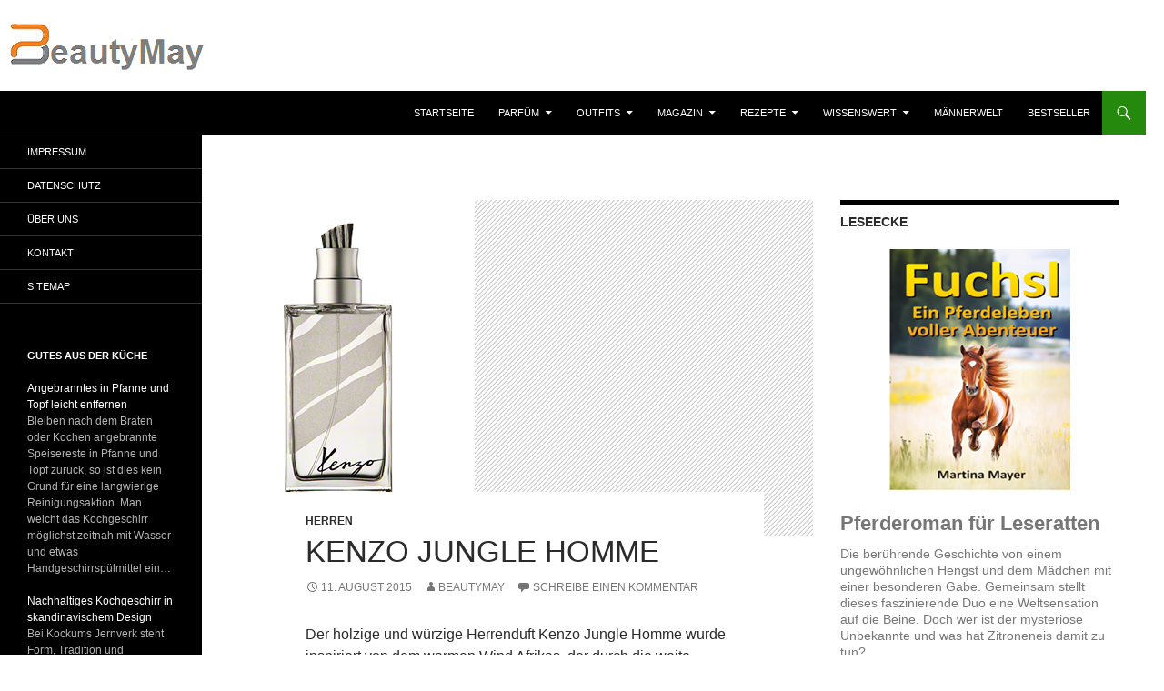

--- FILE ---
content_type: text/html; charset=UTF-8
request_url: https://www.beautymay.de/kenzo-jungle-homme-herrenduft-parfum-preisvergleich/
body_size: 19832
content:
<!DOCTYPE html>
<html lang="de">
<head>
	<meta charset="UTF-8">
	<meta name="viewport" content="width=device-width, initial-scale=1.0">
	<title>Kenzo Jungle Homme - BeautyMay</title>
	<link rel="profile" href="https://gmpg.org/xfn/11">
	<link rel="pingback" href="https://www.beautymay.de/xmlrpc.php">
	<meta name='robots' content='index, follow, max-image-preview:large, max-snippet:-1, max-video-preview:-1' />

	<!-- This site is optimized with the Yoast SEO plugin v26.8 - https://yoast.com/product/yoast-seo-wordpress/ -->
	<meta name="description" content="Der holzige und würzige Herrenduft Kenzo Jungle Homme wurde inspiriert von dem warmen Wind Afrikas, der durch die weite Savanne weht. Die Kopfnote eröffnet" />
	<link rel="canonical" href="https://www.beautymay.de/kenzo-jungle-homme-herrenduft-parfum-preisvergleich/" />
	<meta property="og:locale" content="de_DE" />
	<meta property="og:type" content="article" />
	<meta property="og:title" content="Kenzo Jungle Homme - BeautyMay" />
	<meta property="og:description" content="Der holzige und würzige Herrenduft Kenzo Jungle Homme wurde inspiriert von dem warmen Wind Afrikas, der durch die weite Savanne weht. Die Kopfnote eröffnet" />
	<meta property="og:url" content="https://www.beautymay.de/kenzo-jungle-homme-herrenduft-parfum-preisvergleich/" />
	<meta property="og:site_name" content="BeautyMay" />
	<meta property="article:published_time" content="2015-08-11T18:00:40+00:00" />
	<meta property="article:modified_time" content="2023-03-21T12:32:42+00:00" />
	<meta property="og:image" content="https://www.beautymay.de/wp-content/uploads/2014/06/Kenzo-Jungle-Homme.jpg" />
	<meta property="og:image:width" content="300" />
	<meta property="og:image:height" content="369" />
	<meta property="og:image:type" content="image/jpeg" />
	<meta name="author" content="BeautyMay" />
	<meta name="twitter:label1" content="Verfasst von" />
	<meta name="twitter:data1" content="BeautyMay" />
	<meta name="twitter:label2" content="Geschätzte Lesezeit" />
	<meta name="twitter:data2" content="1 Minute" />
	<script type="application/ld+json" class="yoast-schema-graph">{"@context":"https://schema.org","@graph":[{"@type":"Article","@id":"https://www.beautymay.de/kenzo-jungle-homme-herrenduft-parfum-preisvergleich/#article","isPartOf":{"@id":"https://www.beautymay.de/kenzo-jungle-homme-herrenduft-parfum-preisvergleich/"},"author":{"name":"BeautyMay","@id":"https://www.beautymay.de/#/schema/person/d0686a7daedda091fe6e32239a6f07cc"},"headline":"Kenzo Jungle Homme","datePublished":"2015-08-11T18:00:40+00:00","dateModified":"2023-03-21T12:32:42+00:00","mainEntityOfPage":{"@id":"https://www.beautymay.de/kenzo-jungle-homme-herrenduft-parfum-preisvergleich/"},"wordCount":115,"commentCount":0,"image":{"@id":"https://www.beautymay.de/kenzo-jungle-homme-herrenduft-parfum-preisvergleich/#primaryimage"},"thumbnailUrl":"https://www.beautymay.de/wp-content/uploads/2014/06/Kenzo-Jungle-Homme.jpg","keywords":["Eau de Toilette","Herrendüfte","Kenzo","Parfüm"],"articleSection":["Herren"],"inLanguage":"de","potentialAction":[{"@type":"CommentAction","name":"Comment","target":["https://www.beautymay.de/kenzo-jungle-homme-herrenduft-parfum-preisvergleich/#respond"]}]},{"@type":"WebPage","@id":"https://www.beautymay.de/kenzo-jungle-homme-herrenduft-parfum-preisvergleich/","url":"https://www.beautymay.de/kenzo-jungle-homme-herrenduft-parfum-preisvergleich/","name":"Kenzo Jungle Homme - BeautyMay","isPartOf":{"@id":"https://www.beautymay.de/#website"},"primaryImageOfPage":{"@id":"https://www.beautymay.de/kenzo-jungle-homme-herrenduft-parfum-preisvergleich/#primaryimage"},"image":{"@id":"https://www.beautymay.de/kenzo-jungle-homme-herrenduft-parfum-preisvergleich/#primaryimage"},"thumbnailUrl":"https://www.beautymay.de/wp-content/uploads/2014/06/Kenzo-Jungle-Homme.jpg","datePublished":"2015-08-11T18:00:40+00:00","dateModified":"2023-03-21T12:32:42+00:00","author":{"@id":"https://www.beautymay.de/#/schema/person/d0686a7daedda091fe6e32239a6f07cc"},"description":"Der holzige und würzige Herrenduft Kenzo Jungle Homme wurde inspiriert von dem warmen Wind Afrikas, der durch die weite Savanne weht. Die Kopfnote eröffnet","breadcrumb":{"@id":"https://www.beautymay.de/kenzo-jungle-homme-herrenduft-parfum-preisvergleich/#breadcrumb"},"inLanguage":"de","potentialAction":[{"@type":"ReadAction","target":["https://www.beautymay.de/kenzo-jungle-homme-herrenduft-parfum-preisvergleich/"]}]},{"@type":"ImageObject","inLanguage":"de","@id":"https://www.beautymay.de/kenzo-jungle-homme-herrenduft-parfum-preisvergleich/#primaryimage","url":"https://www.beautymay.de/wp-content/uploads/2014/06/Kenzo-Jungle-Homme.jpg","contentUrl":"https://www.beautymay.de/wp-content/uploads/2014/06/Kenzo-Jungle-Homme.jpg","width":300,"height":369},{"@type":"BreadcrumbList","@id":"https://www.beautymay.de/kenzo-jungle-homme-herrenduft-parfum-preisvergleich/#breadcrumb","itemListElement":[{"@type":"ListItem","position":1,"name":"Startseite","item":"https://www.beautymay.de/"},{"@type":"ListItem","position":2,"name":"Kenzo Jungle Homme"}]},{"@type":"WebSite","@id":"https://www.beautymay.de/#website","url":"https://www.beautymay.de/","name":"BeautyMay","description":"Lifestyle &amp; Parfüm","potentialAction":[{"@type":"SearchAction","target":{"@type":"EntryPoint","urlTemplate":"https://www.beautymay.de/?s={search_term_string}"},"query-input":{"@type":"PropertyValueSpecification","valueRequired":true,"valueName":"search_term_string"}}],"inLanguage":"de"},{"@type":"Person","@id":"https://www.beautymay.de/#/schema/person/d0686a7daedda091fe6e32239a6f07cc","name":"BeautyMay","url":"https://www.beautymay.de/author/78kostik/"}]}</script>
	<!-- / Yoast SEO plugin. -->


<link rel='dns-prefetch' href='//www.beautymay.de' />
<link rel="alternate" type="application/rss+xml" title="BeautyMay &raquo; Feed" href="https://www.beautymay.de/feed/" />
<link rel="alternate" type="application/rss+xml" title="BeautyMay &raquo; Kommentar-Feed" href="https://www.beautymay.de/comments/feed/" />
<link rel="alternate" type="application/rss+xml" title="BeautyMay &raquo; Kommentar-Feed zu Kenzo Jungle Homme" href="https://www.beautymay.de/kenzo-jungle-homme-herrenduft-parfum-preisvergleich/feed/" />
<link rel="alternate" title="oEmbed (JSON)" type="application/json+oembed" href="https://www.beautymay.de/wp-json/oembed/1.0/embed?url=https%3A%2F%2Fwww.beautymay.de%2Fkenzo-jungle-homme-herrenduft-parfum-preisvergleich%2F" />
<link rel="alternate" title="oEmbed (XML)" type="text/xml+oembed" href="https://www.beautymay.de/wp-json/oembed/1.0/embed?url=https%3A%2F%2Fwww.beautymay.de%2Fkenzo-jungle-homme-herrenduft-parfum-preisvergleich%2F&#038;format=xml" />
<style id='wp-img-auto-sizes-contain-inline-css'>
img:is([sizes=auto i],[sizes^="auto," i]){contain-intrinsic-size:3000px 1500px}
/*# sourceURL=wp-img-auto-sizes-contain-inline-css */
</style>
<style id='wp-block-library-inline-css'>
:root{--wp-block-synced-color:#7a00df;--wp-block-synced-color--rgb:122,0,223;--wp-bound-block-color:var(--wp-block-synced-color);--wp-editor-canvas-background:#ddd;--wp-admin-theme-color:#007cba;--wp-admin-theme-color--rgb:0,124,186;--wp-admin-theme-color-darker-10:#006ba1;--wp-admin-theme-color-darker-10--rgb:0,107,160.5;--wp-admin-theme-color-darker-20:#005a87;--wp-admin-theme-color-darker-20--rgb:0,90,135;--wp-admin-border-width-focus:2px}@media (min-resolution:192dpi){:root{--wp-admin-border-width-focus:1.5px}}.wp-element-button{cursor:pointer}:root .has-very-light-gray-background-color{background-color:#eee}:root .has-very-dark-gray-background-color{background-color:#313131}:root .has-very-light-gray-color{color:#eee}:root .has-very-dark-gray-color{color:#313131}:root .has-vivid-green-cyan-to-vivid-cyan-blue-gradient-background{background:linear-gradient(135deg,#00d084,#0693e3)}:root .has-purple-crush-gradient-background{background:linear-gradient(135deg,#34e2e4,#4721fb 50%,#ab1dfe)}:root .has-hazy-dawn-gradient-background{background:linear-gradient(135deg,#faaca8,#dad0ec)}:root .has-subdued-olive-gradient-background{background:linear-gradient(135deg,#fafae1,#67a671)}:root .has-atomic-cream-gradient-background{background:linear-gradient(135deg,#fdd79a,#004a59)}:root .has-nightshade-gradient-background{background:linear-gradient(135deg,#330968,#31cdcf)}:root .has-midnight-gradient-background{background:linear-gradient(135deg,#020381,#2874fc)}:root{--wp--preset--font-size--normal:16px;--wp--preset--font-size--huge:42px}.has-regular-font-size{font-size:1em}.has-larger-font-size{font-size:2.625em}.has-normal-font-size{font-size:var(--wp--preset--font-size--normal)}.has-huge-font-size{font-size:var(--wp--preset--font-size--huge)}.has-text-align-center{text-align:center}.has-text-align-left{text-align:left}.has-text-align-right{text-align:right}.has-fit-text{white-space:nowrap!important}#end-resizable-editor-section{display:none}.aligncenter{clear:both}.items-justified-left{justify-content:flex-start}.items-justified-center{justify-content:center}.items-justified-right{justify-content:flex-end}.items-justified-space-between{justify-content:space-between}.screen-reader-text{border:0;clip-path:inset(50%);height:1px;margin:-1px;overflow:hidden;padding:0;position:absolute;width:1px;word-wrap:normal!important}.screen-reader-text:focus{background-color:#ddd;clip-path:none;color:#444;display:block;font-size:1em;height:auto;left:5px;line-height:normal;padding:15px 23px 14px;text-decoration:none;top:5px;width:auto;z-index:100000}html :where(.has-border-color){border-style:solid}html :where([style*=border-top-color]){border-top-style:solid}html :where([style*=border-right-color]){border-right-style:solid}html :where([style*=border-bottom-color]){border-bottom-style:solid}html :where([style*=border-left-color]){border-left-style:solid}html :where([style*=border-width]){border-style:solid}html :where([style*=border-top-width]){border-top-style:solid}html :where([style*=border-right-width]){border-right-style:solid}html :where([style*=border-bottom-width]){border-bottom-style:solid}html :where([style*=border-left-width]){border-left-style:solid}html :where(img[class*=wp-image-]){height:auto;max-width:100%}:where(figure){margin:0 0 1em}html :where(.is-position-sticky){--wp-admin--admin-bar--position-offset:var(--wp-admin--admin-bar--height,0px)}@media screen and (max-width:600px){html :where(.is-position-sticky){--wp-admin--admin-bar--position-offset:0px}}

/*# sourceURL=wp-block-library-inline-css */
</style><style id='global-styles-inline-css'>
:root{--wp--preset--aspect-ratio--square: 1;--wp--preset--aspect-ratio--4-3: 4/3;--wp--preset--aspect-ratio--3-4: 3/4;--wp--preset--aspect-ratio--3-2: 3/2;--wp--preset--aspect-ratio--2-3: 2/3;--wp--preset--aspect-ratio--16-9: 16/9;--wp--preset--aspect-ratio--9-16: 9/16;--wp--preset--color--black: #000;--wp--preset--color--cyan-bluish-gray: #abb8c3;--wp--preset--color--white: #fff;--wp--preset--color--pale-pink: #f78da7;--wp--preset--color--vivid-red: #cf2e2e;--wp--preset--color--luminous-vivid-orange: #ff6900;--wp--preset--color--luminous-vivid-amber: #fcb900;--wp--preset--color--light-green-cyan: #7bdcb5;--wp--preset--color--vivid-green-cyan: #00d084;--wp--preset--color--pale-cyan-blue: #8ed1fc;--wp--preset--color--vivid-cyan-blue: #0693e3;--wp--preset--color--vivid-purple: #9b51e0;--wp--preset--color--green: #24890d;--wp--preset--color--dark-gray: #2b2b2b;--wp--preset--color--medium-gray: #767676;--wp--preset--color--light-gray: #f5f5f5;--wp--preset--gradient--vivid-cyan-blue-to-vivid-purple: linear-gradient(135deg,rgb(6,147,227) 0%,rgb(155,81,224) 100%);--wp--preset--gradient--light-green-cyan-to-vivid-green-cyan: linear-gradient(135deg,rgb(122,220,180) 0%,rgb(0,208,130) 100%);--wp--preset--gradient--luminous-vivid-amber-to-luminous-vivid-orange: linear-gradient(135deg,rgb(252,185,0) 0%,rgb(255,105,0) 100%);--wp--preset--gradient--luminous-vivid-orange-to-vivid-red: linear-gradient(135deg,rgb(255,105,0) 0%,rgb(207,46,46) 100%);--wp--preset--gradient--very-light-gray-to-cyan-bluish-gray: linear-gradient(135deg,rgb(238,238,238) 0%,rgb(169,184,195) 100%);--wp--preset--gradient--cool-to-warm-spectrum: linear-gradient(135deg,rgb(74,234,220) 0%,rgb(151,120,209) 20%,rgb(207,42,186) 40%,rgb(238,44,130) 60%,rgb(251,105,98) 80%,rgb(254,248,76) 100%);--wp--preset--gradient--blush-light-purple: linear-gradient(135deg,rgb(255,206,236) 0%,rgb(152,150,240) 100%);--wp--preset--gradient--blush-bordeaux: linear-gradient(135deg,rgb(254,205,165) 0%,rgb(254,45,45) 50%,rgb(107,0,62) 100%);--wp--preset--gradient--luminous-dusk: linear-gradient(135deg,rgb(255,203,112) 0%,rgb(199,81,192) 50%,rgb(65,88,208) 100%);--wp--preset--gradient--pale-ocean: linear-gradient(135deg,rgb(255,245,203) 0%,rgb(182,227,212) 50%,rgb(51,167,181) 100%);--wp--preset--gradient--electric-grass: linear-gradient(135deg,rgb(202,248,128) 0%,rgb(113,206,126) 100%);--wp--preset--gradient--midnight: linear-gradient(135deg,rgb(2,3,129) 0%,rgb(40,116,252) 100%);--wp--preset--font-size--small: 13px;--wp--preset--font-size--medium: 20px;--wp--preset--font-size--large: 36px;--wp--preset--font-size--x-large: 42px;--wp--preset--spacing--20: 0.44rem;--wp--preset--spacing--30: 0.67rem;--wp--preset--spacing--40: 1rem;--wp--preset--spacing--50: 1.5rem;--wp--preset--spacing--60: 2.25rem;--wp--preset--spacing--70: 3.38rem;--wp--preset--spacing--80: 5.06rem;--wp--preset--shadow--natural: 6px 6px 9px rgba(0, 0, 0, 0.2);--wp--preset--shadow--deep: 12px 12px 50px rgba(0, 0, 0, 0.4);--wp--preset--shadow--sharp: 6px 6px 0px rgba(0, 0, 0, 0.2);--wp--preset--shadow--outlined: 6px 6px 0px -3px rgb(255, 255, 255), 6px 6px rgb(0, 0, 0);--wp--preset--shadow--crisp: 6px 6px 0px rgb(0, 0, 0);}:where(.is-layout-flex){gap: 0.5em;}:where(.is-layout-grid){gap: 0.5em;}body .is-layout-flex{display: flex;}.is-layout-flex{flex-wrap: wrap;align-items: center;}.is-layout-flex > :is(*, div){margin: 0;}body .is-layout-grid{display: grid;}.is-layout-grid > :is(*, div){margin: 0;}:where(.wp-block-columns.is-layout-flex){gap: 2em;}:where(.wp-block-columns.is-layout-grid){gap: 2em;}:where(.wp-block-post-template.is-layout-flex){gap: 1.25em;}:where(.wp-block-post-template.is-layout-grid){gap: 1.25em;}.has-black-color{color: var(--wp--preset--color--black) !important;}.has-cyan-bluish-gray-color{color: var(--wp--preset--color--cyan-bluish-gray) !important;}.has-white-color{color: var(--wp--preset--color--white) !important;}.has-pale-pink-color{color: var(--wp--preset--color--pale-pink) !important;}.has-vivid-red-color{color: var(--wp--preset--color--vivid-red) !important;}.has-luminous-vivid-orange-color{color: var(--wp--preset--color--luminous-vivid-orange) !important;}.has-luminous-vivid-amber-color{color: var(--wp--preset--color--luminous-vivid-amber) !important;}.has-light-green-cyan-color{color: var(--wp--preset--color--light-green-cyan) !important;}.has-vivid-green-cyan-color{color: var(--wp--preset--color--vivid-green-cyan) !important;}.has-pale-cyan-blue-color{color: var(--wp--preset--color--pale-cyan-blue) !important;}.has-vivid-cyan-blue-color{color: var(--wp--preset--color--vivid-cyan-blue) !important;}.has-vivid-purple-color{color: var(--wp--preset--color--vivid-purple) !important;}.has-black-background-color{background-color: var(--wp--preset--color--black) !important;}.has-cyan-bluish-gray-background-color{background-color: var(--wp--preset--color--cyan-bluish-gray) !important;}.has-white-background-color{background-color: var(--wp--preset--color--white) !important;}.has-pale-pink-background-color{background-color: var(--wp--preset--color--pale-pink) !important;}.has-vivid-red-background-color{background-color: var(--wp--preset--color--vivid-red) !important;}.has-luminous-vivid-orange-background-color{background-color: var(--wp--preset--color--luminous-vivid-orange) !important;}.has-luminous-vivid-amber-background-color{background-color: var(--wp--preset--color--luminous-vivid-amber) !important;}.has-light-green-cyan-background-color{background-color: var(--wp--preset--color--light-green-cyan) !important;}.has-vivid-green-cyan-background-color{background-color: var(--wp--preset--color--vivid-green-cyan) !important;}.has-pale-cyan-blue-background-color{background-color: var(--wp--preset--color--pale-cyan-blue) !important;}.has-vivid-cyan-blue-background-color{background-color: var(--wp--preset--color--vivid-cyan-blue) !important;}.has-vivid-purple-background-color{background-color: var(--wp--preset--color--vivid-purple) !important;}.has-black-border-color{border-color: var(--wp--preset--color--black) !important;}.has-cyan-bluish-gray-border-color{border-color: var(--wp--preset--color--cyan-bluish-gray) !important;}.has-white-border-color{border-color: var(--wp--preset--color--white) !important;}.has-pale-pink-border-color{border-color: var(--wp--preset--color--pale-pink) !important;}.has-vivid-red-border-color{border-color: var(--wp--preset--color--vivid-red) !important;}.has-luminous-vivid-orange-border-color{border-color: var(--wp--preset--color--luminous-vivid-orange) !important;}.has-luminous-vivid-amber-border-color{border-color: var(--wp--preset--color--luminous-vivid-amber) !important;}.has-light-green-cyan-border-color{border-color: var(--wp--preset--color--light-green-cyan) !important;}.has-vivid-green-cyan-border-color{border-color: var(--wp--preset--color--vivid-green-cyan) !important;}.has-pale-cyan-blue-border-color{border-color: var(--wp--preset--color--pale-cyan-blue) !important;}.has-vivid-cyan-blue-border-color{border-color: var(--wp--preset--color--vivid-cyan-blue) !important;}.has-vivid-purple-border-color{border-color: var(--wp--preset--color--vivid-purple) !important;}.has-vivid-cyan-blue-to-vivid-purple-gradient-background{background: var(--wp--preset--gradient--vivid-cyan-blue-to-vivid-purple) !important;}.has-light-green-cyan-to-vivid-green-cyan-gradient-background{background: var(--wp--preset--gradient--light-green-cyan-to-vivid-green-cyan) !important;}.has-luminous-vivid-amber-to-luminous-vivid-orange-gradient-background{background: var(--wp--preset--gradient--luminous-vivid-amber-to-luminous-vivid-orange) !important;}.has-luminous-vivid-orange-to-vivid-red-gradient-background{background: var(--wp--preset--gradient--luminous-vivid-orange-to-vivid-red) !important;}.has-very-light-gray-to-cyan-bluish-gray-gradient-background{background: var(--wp--preset--gradient--very-light-gray-to-cyan-bluish-gray) !important;}.has-cool-to-warm-spectrum-gradient-background{background: var(--wp--preset--gradient--cool-to-warm-spectrum) !important;}.has-blush-light-purple-gradient-background{background: var(--wp--preset--gradient--blush-light-purple) !important;}.has-blush-bordeaux-gradient-background{background: var(--wp--preset--gradient--blush-bordeaux) !important;}.has-luminous-dusk-gradient-background{background: var(--wp--preset--gradient--luminous-dusk) !important;}.has-pale-ocean-gradient-background{background: var(--wp--preset--gradient--pale-ocean) !important;}.has-electric-grass-gradient-background{background: var(--wp--preset--gradient--electric-grass) !important;}.has-midnight-gradient-background{background: var(--wp--preset--gradient--midnight) !important;}.has-small-font-size{font-size: var(--wp--preset--font-size--small) !important;}.has-medium-font-size{font-size: var(--wp--preset--font-size--medium) !important;}.has-large-font-size{font-size: var(--wp--preset--font-size--large) !important;}.has-x-large-font-size{font-size: var(--wp--preset--font-size--x-large) !important;}
/*# sourceURL=global-styles-inline-css */
</style>

<style id='classic-theme-styles-inline-css'>
/*! This file is auto-generated */
.wp-block-button__link{color:#fff;background-color:#32373c;border-radius:9999px;box-shadow:none;text-decoration:none;padding:calc(.667em + 2px) calc(1.333em + 2px);font-size:1.125em}.wp-block-file__button{background:#32373c;color:#fff;text-decoration:none}
/*# sourceURL=/wp-includes/css/classic-themes.min.css */
</style>
<link rel='stylesheet' id='twentyfourteen-lato-css' href='https://www.beautymay.de/wp-content/themes/twentyfourteen/fonts/font-lato.css?ver=20230328' media='all' />
<link rel='stylesheet' id='genericons-css' href='https://www.beautymay.de/wp-content/themes/twentyfourteen/genericons/genericons.css?ver=20251101' media='all' />
<link rel='stylesheet' id='twentyfourteen-style-css' href='https://www.beautymay.de/wp-content/themes/twentyfourteen/style.css?ver=20251202' media='all' />
<link rel='stylesheet' id='twentyfourteen-block-style-css' href='https://www.beautymay.de/wp-content/themes/twentyfourteen/css/blocks.css?ver=20250715' media='all' />
<link rel='stylesheet' id='aawp-css' href='https://www.beautymay.de/wp-content/plugins/aawp/assets/dist/css/main.css?ver=4.4.0' media='all' />
<script src="https://www.beautymay.de/wp-includes/js/jquery/jquery.min.js?ver=3.7.1" id="jquery-core-js"></script>
<script src="https://www.beautymay.de/wp-includes/js/jquery/jquery-migrate.min.js?ver=3.4.1" id="jquery-migrate-js"></script>
<script src="https://www.beautymay.de/wp-content/themes/twentyfourteen/js/functions.js?ver=20250729" id="twentyfourteen-script-js" defer data-wp-strategy="defer"></script>
<link rel="https://api.w.org/" href="https://www.beautymay.de/wp-json/" /><link rel="alternate" title="JSON" type="application/json" href="https://www.beautymay.de/wp-json/wp/v2/posts/2472" /><link rel="EditURI" type="application/rsd+xml" title="RSD" href="https://www.beautymay.de/xmlrpc.php?rsd" />
<meta name="generator" content="WordPress 6.9" />
<link rel='shortlink' href='https://www.beautymay.de/?p=2472' />
<style type="text/css">.aawp .aawp-tb__row--highlight{background-color:#256aaf;}.aawp .aawp-tb__row--highlight{color:#256aaf;}.aawp .aawp-tb__row--highlight a{color:#256aaf;}</style>		<style type="text/css" id="twentyfourteen-header-css">
				.site-title,
		.site-description {
			clip-path: inset(50%);
			position: absolute;
		}
				</style>
		<style id="custom-background-css">
body.custom-background { background-color: #ffffff; }
</style>
	<meta name="redi-version" content="1.2.7" /><link rel="icon" href="https://www.beautymay.de/wp-content/uploads/2021/01/cropped-Logo-neue-Seite-32x32.png" sizes="32x32" />
<link rel="icon" href="https://www.beautymay.de/wp-content/uploads/2021/01/cropped-Logo-neue-Seite-192x192.png" sizes="192x192" />
<link rel="apple-touch-icon" href="https://www.beautymay.de/wp-content/uploads/2021/01/cropped-Logo-neue-Seite-180x180.png" />
<meta name="msapplication-TileImage" content="https://www.beautymay.de/wp-content/uploads/2021/01/cropped-Logo-neue-Seite-270x270.png" />
		<style id="wp-custom-css">
			/* Allgemein */ 

html, body, div, span, applet, object, iframe, h1, h2, h3, h4, h5, h6, p, blockquote, pre, a, abbr, acronym, address, big, cite, code, del, dfn, em, font, ins, kbd, q, s, samp, small, strike, strong, sub, sup, tt, var, dl, dt, dd, ol, ul, li, fieldset, form, label, legend, table, caption, tbody, tfoot, thead, tr, th, td {font-family: Helvetica, sans-serif !important; }		</style>
		<link rel='stylesheet' id='shariffcss-css' href='https://www.beautymay.de/wp-content/plugins/shariff/css/shariff.min.css?ver=4.6.15' media='all' />
</head>

<body class="wp-singular post-template-default single single-post postid-2472 single-format-standard custom-background wp-embed-responsive wp-theme-twentyfourteen aawp-custom header-image singular">
<a class="screen-reader-text skip-link" href="#content">
	Zum Inhalt springen</a>
<div id="page" class="hfeed site">
			<div id="site-header">
		<a href="https://www.beautymay.de/" rel="home" >
			<img src="https://www.beautymay.de/wp-content/uploads/2021/01/Logo-neue-Seite-bearbeitet.png" width="1259" height="100" alt="BeautyMay" srcset="https://www.beautymay.de/wp-content/uploads/2021/01/Logo-neue-Seite-bearbeitet.png 1259w, https://www.beautymay.de/wp-content/uploads/2021/01/Logo-neue-Seite-bearbeitet-768x61.png 768w" sizes="(max-width: 1259px) 100vw, 1259px" decoding="async" fetchpriority="high" />		</a>
	</div>
	
	<header id="masthead" class="site-header">
		<div class="header-main">
							<h1 class="site-title"><a href="https://www.beautymay.de/" rel="home" >BeautyMay</a></h1>
			
			<div class="search-toggle">
				<a href="#search-container" class="screen-reader-text" aria-expanded="false" aria-controls="search-container">
					Suchen				</a>
			</div>

			<nav id="primary-navigation" class="site-navigation primary-navigation">
				<button class="menu-toggle">Primäres Menü</button>
				<div class="menu-kategorien-container"><ul id="primary-menu" class="nav-menu"><li id="menu-item-33022" class="menu-item menu-item-type-custom menu-item-object-custom menu-item-33022"><a href="/">Startseite</a></li>
<li id="menu-item-32797" class="menu-item menu-item-type-taxonomy menu-item-object-category current-post-ancestor menu-item-has-children menu-item-32797"><a target="_blank" href="https://www.beautymay.de/category/1-parfum/">Parfüm</a>
<ul class="sub-menu">
	<li id="menu-item-32798" class="menu-item menu-item-type-taxonomy menu-item-object-category menu-item-32798"><a href="https://www.beautymay.de/category/1-parfum/damen-duefte/">Damen</a></li>
	<li id="menu-item-33873" class="menu-item menu-item-type-taxonomy menu-item-object-category current-post-ancestor current-menu-parent current-post-parent menu-item-33873"><a href="https://www.beautymay.de/category/1-parfum/herren-duefte/">Herren</a></li>
	<li id="menu-item-32838" class="menu-item menu-item-type-taxonomy menu-item-object-category menu-item-32838"><a href="https://www.beautymay.de/category/1-parfum/unisex-duefte/">Unisex</a></li>
</ul>
</li>
<li id="menu-item-32949" class="menu-item menu-item-type-taxonomy menu-item-object-category menu-item-has-children menu-item-32949"><a href="https://www.beautymay.de/category/3-outfits-inspiration-mode-trend-accessoire-anlass-parfum/">Outfits</a>
<ul class="sub-menu">
	<li id="menu-item-32952" class="menu-item menu-item-type-taxonomy menu-item-object-category menu-item-32952"><a href="https://www.beautymay.de/category/3-outfits-inspiration-mode-trend-accessoire-anlass-parfum/damen/">Damen</a></li>
	<li id="menu-item-32954" class="menu-item menu-item-type-taxonomy menu-item-object-category menu-item-32954"><a href="https://www.beautymay.de/category/3-outfits-inspiration-mode-trend-accessoire-anlass-parfum/herren/">Herren</a></li>
	<li id="menu-item-33547" class="menu-item menu-item-type-taxonomy menu-item-object-category menu-item-33547"><a href="https://www.beautymay.de/category/3-outfits-inspiration-mode-trend-accessoire-anlass-parfum/schmuck/">Schmuck</a></li>
	<li id="menu-item-32950" class="menu-item menu-item-type-taxonomy menu-item-object-category menu-item-32950"><a href="https://www.beautymay.de/category/3-outfits-inspiration-mode-trend-accessoire-anlass-parfum/taschen/">Taschen</a></li>
</ul>
</li>
<li id="menu-item-32958" class="menu-item menu-item-type-taxonomy menu-item-object-category menu-item-has-children menu-item-32958"><a href="https://www.beautymay.de/category/4-magazin-lifestyle-trend/">Magazin</a>
<ul class="sub-menu">
	<li id="menu-item-32955" class="menu-item menu-item-type-taxonomy menu-item-object-category menu-item-32955"><a href="https://www.beautymay.de/category/4-magazin-lifestyle-trend/1-duefte-kosmetik/">Düfte</a></li>
	<li id="menu-item-32963" class="menu-item menu-item-type-taxonomy menu-item-object-category menu-item-32963"><a href="https://www.beautymay.de/category/4-magazin-lifestyle-trend/2-beauty-schoenheit/">Beauty</a></li>
	<li id="menu-item-32956" class="menu-item menu-item-type-taxonomy menu-item-object-category menu-item-32956"><a href="https://www.beautymay.de/category/4-magazin-lifestyle-trend/2-haare-styling-pflege/">Haare</a></li>
	<li id="menu-item-32960" class="menu-item menu-item-type-taxonomy menu-item-object-category menu-item-32960"><a href="https://www.beautymay.de/category/4-magazin-lifestyle-trend/2-naegel-nagelpflege/">Nägel</a></li>
	<li id="menu-item-32957" class="menu-item menu-item-type-taxonomy menu-item-object-category menu-item-32957"><a href="https://www.beautymay.de/category/4-magazin-lifestyle-trend/2-wellness-spa-wohlbefinden/">Wellness</a></li>
	<li id="menu-item-32964" class="menu-item menu-item-type-taxonomy menu-item-object-category menu-item-32964"><a href="https://www.beautymay.de/category/4-magazin-lifestyle-trend/3-gesundheit-fitness-training-sport-energie/">Gesundheit &amp; Fitness</a></li>
	<li id="menu-item-32959" class="menu-item menu-item-type-taxonomy menu-item-object-category menu-item-32959"><a href="https://www.beautymay.de/category/4-magazin-lifestyle-trend/4-mode-fashion/">Mode</a></li>
	<li id="menu-item-32961" class="menu-item menu-item-type-taxonomy menu-item-object-category menu-item-32961"><a href="https://www.beautymay.de/category/4-magazin-lifestyle-trend/6-naturkosmetik-biokosmetik-pflanzenkosmetik/">Naturkosmetik</a></li>
	<li id="menu-item-32965" class="menu-item menu-item-type-taxonomy menu-item-object-category menu-item-32965"><a href="https://www.beautymay.de/category/4-magazin-lifestyle-trend/7-dufthoroskop-sternzeichen-parfum/">Dufthoroskop</a></li>
	<li id="menu-item-32962" class="menu-item menu-item-type-taxonomy menu-item-object-category menu-item-32962"><a href="https://www.beautymay.de/category/4-magazin-lifestyle-trend/fit-reisen-hotels/">Reisen</a></li>
	<li id="menu-item-40289" class="menu-item menu-item-type-taxonomy menu-item-object-category menu-item-40289"><a href="https://www.beautymay.de/category/4-magazin-lifestyle-trend/wohnen-accessoires-dekoration/">Wohnen</a></li>
</ul>
</li>
<li id="menu-item-123964" class="menu-item menu-item-type-taxonomy menu-item-object-category menu-item-has-children menu-item-123964"><a href="https://www.beautymay.de/category/5-rezepte-essen-kochen-backen/">Rezepte</a>
<ul class="sub-menu">
	<li id="menu-item-123970" class="menu-item menu-item-type-taxonomy menu-item-object-category menu-item-123970"><a href="https://www.beautymay.de/category/5-rezepte-essen-kochen-backen/1-rezepte-essen-kochen-vorspeisen/">Vorspeisen</a></li>
	<li id="menu-item-123968" class="menu-item menu-item-type-taxonomy menu-item-object-category menu-item-123968"><a href="https://www.beautymay.de/category/5-rezepte-essen-kochen-backen/2-rezepte-essen-kochen-salate/">Salate</a></li>
	<li id="menu-item-123969" class="menu-item menu-item-type-taxonomy menu-item-object-category menu-item-123969"><a href="https://www.beautymay.de/category/5-rezepte-essen-kochen-backen/3-rezepte-essen-kochen-snacks/">Snacks</a></li>
	<li id="menu-item-123971" class="menu-item menu-item-type-taxonomy menu-item-object-category menu-item-123971"><a href="https://www.beautymay.de/category/5-rezepte-essen-kochen-backen/4-rezepte-essen-kochen-hauptgerichte/">Hauptgerichte</a></li>
	<li id="menu-item-123966" class="menu-item menu-item-type-taxonomy menu-item-object-category menu-item-123966"><a href="https://www.beautymay.de/category/5-rezepte-essen-kochen-backen/5-rezepte-essen-kochen-nachtisch/">Nachtisch</a></li>
	<li id="menu-item-123965" class="menu-item menu-item-type-taxonomy menu-item-object-category menu-item-123965"><a href="https://www.beautymay.de/category/5-rezepte-essen-kochen-backen/6-rezepte-essen-kochen-kuechenwissen/">Küchenwissen</a></li>
</ul>
</li>
<li id="menu-item-33003" class="menu-item menu-item-type-taxonomy menu-item-object-category menu-item-has-children menu-item-33003"><a href="https://www.beautymay.de/category/6-wissenswert-lexikon-enzyklopaedie/">Wissenswert</a>
<ul class="sub-menu">
	<li id="menu-item-32966" class="menu-item menu-item-type-taxonomy menu-item-object-category menu-item-32966"><a href="https://www.beautymay.de/category/6-wissenswert-lexikon-enzyklopaedie/5-designer-label-fashion-parfum/">Designer</a></li>
	<li id="menu-item-33009" class="menu-item menu-item-type-taxonomy menu-item-object-category menu-item-33009"><a href="https://www.beautymay.de/category/6-wissenswert-lexikon-enzyklopaedie/1-duftwissen-parfum/">Duftwissen</a></li>
	<li id="menu-item-33006" class="menu-item menu-item-type-taxonomy menu-item-object-category menu-item-33006"><a href="https://www.beautymay.de/category/6-wissenswert-lexikon-enzyklopaedie/3-rohstoffe-kosmetik-parfum/">Rohstoffe</a></li>
	<li id="menu-item-33005" class="menu-item menu-item-type-taxonomy menu-item-object-category menu-item-33005"><a href="https://www.beautymay.de/category/6-wissenswert-lexikon-enzyklopaedie/6-parfumeure/">Parfümeure</a></li>
	<li id="menu-item-33004" class="menu-item menu-item-type-taxonomy menu-item-object-category menu-item-33004"><a href="https://www.beautymay.de/category/6-wissenswert-lexikon-enzyklopaedie/7-parfum-museum/">Parfüm Museum</a></li>
</ul>
</li>
<li id="menu-item-33017" class="menu-item menu-item-type-taxonomy menu-item-object-category menu-item-33017"><a href="https://www.beautymay.de/category/7-maennerwelt-beauty-mode-fashion/">Männerwelt</a></li>
<li id="menu-item-33023" class="menu-item menu-item-type-custom menu-item-object-custom menu-item-33023"><a href="https://www.beautymay.de/?s=Bestseller-Liste">Bestseller</a></li>
</ul></div>			</nav>
		</div>

		<div id="search-container" class="search-box-wrapper hide">
			<div class="search-box">
				<form role="search" method="get" class="search-form" action="https://www.beautymay.de/">
				<label>
					<span class="screen-reader-text">Suche nach:</span>
					<input type="search" class="search-field" placeholder="Suchen …" value="" name="s" />
				</label>
				<input type="submit" class="search-submit" value="Suchen" />
			</form>			</div>
		</div>
	</header><!-- #masthead -->

	<div id="main" class="site-main">

	<div id="primary" class="content-area">
		<div id="content" class="site-content" role="main">
			
<article id="post-2472" class="post-2472 post type-post status-publish format-standard has-post-thumbnail hentry category-herren-duefte tag-eau-de-toilette tag-herrenduefte tag-kenzo-damen tag-parfuem">
	
		<div class="post-thumbnail">
			<img width="300" height="369" src="https://www.beautymay.de/wp-content/uploads/2014/06/Kenzo-Jungle-Homme.jpg" class="attachment-post-thumbnail size-post-thumbnail wp-post-image" alt="" decoding="async" />		</div>

		
	<header class="entry-header">
				<div class="entry-meta">
			<span class="cat-links"><a href="https://www.beautymay.de/category/1-parfum/herren-duefte/" rel="category tag">Herren</a></span>
		</div>
			<h1 class="entry-title">Kenzo Jungle Homme</h1>
		<div class="entry-meta">
			<span class="entry-date"><a href="https://www.beautymay.de/kenzo-jungle-homme-herrenduft-parfum-preisvergleich/" rel="bookmark"><time class="entry-date" datetime="2015-08-11T19:00:40+01:00">11. August 2015</time></a></span> <span class="byline"><span class="author vcard"><a class="url fn n" href="https://www.beautymay.de/author/78kostik/" rel="author">BeautyMay</a></span></span>			<span class="comments-link"><a href="https://www.beautymay.de/kenzo-jungle-homme-herrenduft-parfum-preisvergleich/#respond">Schreibe einen Kommentar</a></span>
						</div><!-- .entry-meta -->
	</header><!-- .entry-header -->

		<div class="entry-content">
		<p>Der holzige und würzige Herrenduft Kenzo Jungle Homme wurde inspiriert von dem warmen Wind Afrikas, der durch die weite Savanne weht. Die Kopfnote eröffnet mit den eigensinnigen Noten von Mate, Balsamico und Limette. Die sorgsam ausgewählten Rohstoffe, wie Muskat und Ambrette in der Herznote, verleihen dem Duft eine würzige Note. Im finish vereinen sich Benzoe und Guajakholz zu einer kraftvoll anhaltenden Duftkomposition.</p>
<p>&nbsp;</p>

<div class="aawp">

    <table class="aawp-table">
        <thead>
            <tr>
                                    <th class="aawp-table__th-position">#</th>
                                <th class="aawp-table__th-thumb">Vorschau</th>
                <th class="aawp-table__th-title">Produkt</th>
                                                    <th class="aawp-table__th-pricing">Preis</th>
                                <th class="aawp-table__th-links"></th>
            </tr>
        </thead>
        <tbody>
                    
            <tr class="aawp-product aawp-product--inline-info aawp-product--bestseller aawp-product--ribbon"  data-aawp-product-asin="B000XE2A5G" data-aawp-product-id="528097" data-aawp-tracking-id="beau068-21" data-aawp-product-title="Kenzo Jungle Elephant Eau de Parfum 100ml Spray">
                                    <td class="aawp-table__td-position" data-label="Bestseller Nr.">1</td>
                                <td class="aawp-table__td-thumb" data-label="Vorschau">
                    <a href="https://www.amazon.de/dp/B000XE2A5G?tag=beau068-21&linkCode=ogi&th=1&psc=1&keywords=kenzo%20jungle%20homme%20eau" title="Kenzo Jungle Elephant Eau de Parfum 100ml Spray" rel="nofollow noopener sponsored" target="_blank">
                        <img decoding="async" class="aawp-product__img" src="https://www.beautymay.de/wp-content/plugins/aawp/public/image.php?url=YUhSMGNITTZMeTl0TG0xbFpHbGhMV0Z0WVhwdmJpNWpiMjB2YVcxaFoyVnpMMGt2TkRGdFVFZE1OME5VYjB3dVgxTk1NVFl3WHk1cWNHYz18MTc2OTcyNzEwOQ=" alt="Kenzo Jungle Elephant Eau de Parfum 100ml Spray"  />
                    </a>
                </td>
                <td class="aawp-table__td-title" data-label="Produkt">
                    <a class="aawp-product__title" href="https://www.amazon.de/dp/B000XE2A5G?tag=beau068-21&linkCode=ogi&th=1&psc=1&keywords=kenzo%20jungle%20homme%20eau" title="Kenzo Jungle Elephant Eau de Parfum 100ml Spray"
                       rel="nofollow noopener sponsored" target="_blank">Kenzo Jungle Elephant Eau de Parfum 100ml Spray                    </a>
                </td>
                                                    <td class="aawp-table__td-pricing" data-label="Preis">
                                                <span class="aawp-product__price">65,99 EUR</span>                    </td>
                                <td class="aawp-table__td-links" data-label="Link">
                    <a class="aawp-button aawp-button--buy aawp-button aawp-button--amazon aawp-button--icon aawp-button--icon-amazon-black" href="https://www.amazon.de/dp/B000XE2A5G?tag=beau068-21&#038;linkCode=ogi&#038;th=1&#038;psc=1&#038;keywords=kenzo%20jungle%20homme%20eau" title="Amazon*" target="_blank" rel="nofollow noopener sponsored">Amazon*</a>                </td>
            </tr>

                    
            <tr class="aawp-product aawp-product--inline-info aawp-product--bestseller aawp-product--ribbon"  data-aawp-product-asin="B000PY28IS" data-aawp-product-id="533662" data-aawp-tracking-id="beau068-21" data-aawp-product-title="Kenzo Jungle Elephant EDP 100ml">
                                    <td class="aawp-table__td-position" data-label="Bestseller Nr.">2</td>
                                <td class="aawp-table__td-thumb" data-label="Vorschau">
                    <a href="https://www.amazon.de/dp/B000PY28IS?tag=beau068-21&linkCode=ogi&th=1&psc=1&keywords=kenzo%20jungle%20homme%20eau" title="Kenzo Jungle Elephant EDP 100ml" rel="nofollow noopener sponsored" target="_blank">
                        <img decoding="async" class="aawp-product__img" src="https://www.beautymay.de/wp-content/plugins/aawp/public/image.php?url=YUhSMGNITTZMeTl0TG0xbFpHbGhMV0Z0WVhwdmJpNWpiMjB2YVcxaFoyVnpMMGt2TkRGaUt6RnNNVmwwYjB3dVgxTk1NVFl3WHk1cWNHYz18MTc2OTcyNzEwOQ=" alt="Kenzo Jungle Elephant EDP 100ml"  />
                    </a>
                </td>
                <td class="aawp-table__td-title" data-label="Produkt">
                    <a class="aawp-product__title" href="https://www.amazon.de/dp/B000PY28IS?tag=beau068-21&linkCode=ogi&th=1&psc=1&keywords=kenzo%20jungle%20homme%20eau" title="Kenzo Jungle Elephant EDP 100ml"
                       rel="nofollow noopener sponsored" target="_blank">Kenzo Jungle Elephant EDP 100ml                    </a>
                </td>
                                                    <td class="aawp-table__td-pricing" data-label="Preis">
                                                <span class="aawp-product__price">65,99 EUR</span>                    </td>
                                <td class="aawp-table__td-links" data-label="Link">
                    <a class="aawp-button aawp-button--buy aawp-button aawp-button--amazon aawp-button--icon aawp-button--icon-amazon-black" href="https://www.amazon.de/dp/B000PY28IS?tag=beau068-21&#038;linkCode=ogi&#038;th=1&#038;psc=1&#038;keywords=kenzo%20jungle%20homme%20eau" title="Amazon*" target="_blank" rel="nofollow noopener sponsored">Amazon*</a>                </td>
            </tr>

                    
            <tr class="aawp-product aawp-product--inline-info aawp-product--bestseller aawp-product--ribbon"  data-aawp-product-asin="B0D5BZW2T8" data-aawp-product-id="528099" data-aawp-tracking-id="beau068-21" data-aawp-product-title="KENZO Jungle L Elephant Eau de Parfum 30 ml">
                                    <td class="aawp-table__td-position" data-label="Bestseller Nr.">3</td>
                                <td class="aawp-table__td-thumb" data-label="Vorschau">
                    <a href="https://www.amazon.de/dp/B0D5BZW2T8?tag=beau068-21&linkCode=ogi&th=1&psc=1&keywords=kenzo%20jungle%20homme%20eau" title="KENZO Jungle L'Elephant Eau de Parfum 30 ml" rel="nofollow noopener sponsored" target="_blank">
                        <img decoding="async" class="aawp-product__img" src="https://www.beautymay.de/wp-content/plugins/aawp/public/image.php?url=YUhSMGNITTZMeTl0TG0xbFpHbGhMV0Z0WVhwdmJpNWpiMjB2YVcxaFoyVnpMMGt2TkRFd1EzTXdMVFk0ZDB3dVgxTk1NVFl3WHk1cWNHYz18MTc2OTcyNzEwOQ=" alt="KENZO Jungle L'Elephant Eau de Parfum 30 ml"  />
                    </a>
                </td>
                <td class="aawp-table__td-title" data-label="Produkt">
                    <a class="aawp-product__title" href="https://www.amazon.de/dp/B0D5BZW2T8?tag=beau068-21&linkCode=ogi&th=1&psc=1&keywords=kenzo%20jungle%20homme%20eau" title="KENZO Jungle L'Elephant Eau de Parfum 30 ml"
                       rel="nofollow noopener sponsored" target="_blank">KENZO Jungle L'Elephant Eau de Parfum 30 ml                    </a>
                </td>
                                                    <td class="aawp-table__td-pricing" data-label="Preis">
                                                <span class="aawp-product__price">50,63 EUR</span>                    </td>
                                <td class="aawp-table__td-links" data-label="Link">
                    <a class="aawp-button aawp-button--buy aawp-button aawp-button--amazon aawp-button--icon aawp-button--icon-amazon-black" href="https://www.amazon.de/dp/B0D5BZW2T8?tag=beau068-21&#038;linkCode=ogi&#038;th=1&#038;psc=1&#038;keywords=kenzo%20jungle%20homme%20eau" title="Amazon*" target="_blank" rel="nofollow noopener sponsored">Amazon*</a>                </td>
            </tr>

                    
            <tr class="aawp-product aawp-product--inline-info aawp-product--bestseller aawp-product--ribbon"  data-aawp-product-asin="B0080G3Y2C" data-aawp-product-id="528101" data-aawp-tracking-id="beau068-21" data-aawp-product-title="Kenzo Jungle Elephant EDP Spray 100 ml 1er Pack  1x 100 ml">
                                    <td class="aawp-table__td-position" data-label="Bestseller Nr.">4</td>
                                <td class="aawp-table__td-thumb" data-label="Vorschau">
                    <a href="https://www.amazon.de/dp/B0080G3Y2C?tag=beau068-21&linkCode=ogi&th=1&psc=1&keywords=kenzo%20jungle%20homme%20eau" title="Kenzo Jungle Elephant EDP Spray, 100 ml, 1er Pack, (1x 100 ml)" rel="nofollow noopener sponsored" target="_blank">
                        <img decoding="async" class="aawp-product__img" src="https://www.beautymay.de/wp-content/plugins/aawp/public/image.php?url=YUhSMGNITTZMeTl0TG0xbFpHbGhMV0Z0WVhwdmJpNWpiMjB2YVcxaFoyVnpMMGt2TkRGeGVIRkZUbmRIUTB3dVgxTk1NVFl3WHk1cWNHYz18MTc2OTcyNzEwOQ=" alt="Kenzo Jungle Elephant EDP Spray, 100 ml, 1er Pack, (1x 100 ml)"  />
                    </a>
                </td>
                <td class="aawp-table__td-title" data-label="Produkt">
                    <a class="aawp-product__title" href="https://www.amazon.de/dp/B0080G3Y2C?tag=beau068-21&linkCode=ogi&th=1&psc=1&keywords=kenzo%20jungle%20homme%20eau" title="Kenzo Jungle Elephant EDP Spray, 100 ml, 1er Pack, (1x 100 ml)"
                       rel="nofollow noopener sponsored" target="_blank">Kenzo Jungle Elephant EDP Spray, 100 ml, 1er Pack, (1x 100 ml)                    </a>
                </td>
                                                    <td class="aawp-table__td-pricing" data-label="Preis">
                                                <span class="aawp-product__price">81,30 EUR</span>                    </td>
                                <td class="aawp-table__td-links" data-label="Link">
                    <a class="aawp-button aawp-button--buy aawp-button aawp-button--amazon aawp-button--icon aawp-button--icon-amazon-black" href="https://www.amazon.de/dp/B0080G3Y2C?tag=beau068-21&#038;linkCode=ogi&#038;th=1&#038;psc=1&#038;keywords=kenzo%20jungle%20homme%20eau" title="Amazon*" target="_blank" rel="nofollow noopener sponsored">Amazon*</a>                </td>
            </tr>

                    
            <tr class="aawp-product aawp-product--ribbon aawp-product--sale aawp-product--inline-info aawp-product--bestseller"  data-aawp-product-asin="B01F2LBT06" data-aawp-product-id="532836" data-aawp-tracking-id="beau068-21" data-aawp-product-title="KENZO JUNGLE L ELEPHANT EDP SPRAY 100ML">
                                    <td class="aawp-table__td-position" data-label="Bestseller Nr.">5</td>
                                <td class="aawp-table__td-thumb" data-label="Vorschau">
                    <a href="https://www.amazon.de/dp/B01F2LBT06?tag=beau068-21&linkCode=ogi&th=1&psc=1&keywords=kenzo%20jungle%20homme%20eau" title="KENZO JUNGLE L'ELEPHANT EDP SPRAY 100ML" rel="nofollow noopener sponsored" target="_blank">
                        <img decoding="async" class="aawp-product__img" src="https://www.beautymay.de/wp-content/plugins/aawp/public/image.php?url=YUhSMGNITTZMeTl0TG0xbFpHbGhMV0Z0WVhwdmJpNWpiMjB2YVcxaFoyVnpMMGt2TkRGeGVIRkZUbmRIUTB3dVgxTk1NVFl3WHk1cWNHYz18MTc2OTcyNzEwOQ=" alt="KENZO JUNGLE L'ELEPHANT EDP SPRAY 100ML"  />
                    </a>
                </td>
                <td class="aawp-table__td-title" data-label="Produkt">
                    <a class="aawp-product__title" href="https://www.amazon.de/dp/B01F2LBT06?tag=beau068-21&linkCode=ogi&th=1&psc=1&keywords=kenzo%20jungle%20homme%20eau" title="KENZO JUNGLE L'ELEPHANT EDP SPRAY 100ML"
                       rel="nofollow noopener sponsored" target="_blank">KENZO JUNGLE L'ELEPHANT EDP SPRAY 100ML                    </a>
                </td>
                                                    <td class="aawp-table__td-pricing" data-label="Preis">
                                                                                    <span class="aawp-product__price aawp-product__price--old">101,56 EUR</span>
                                                                            <span class="aawp-product__price">97,99 EUR</span>                    </td>
                                <td class="aawp-table__td-links" data-label="Link">
                    <a class="aawp-button aawp-button--buy aawp-button aawp-button--amazon aawp-button--icon aawp-button--icon-amazon-black" href="https://www.amazon.de/dp/B01F2LBT06?tag=beau068-21&#038;linkCode=ogi&#038;th=1&#038;psc=1&#038;keywords=kenzo%20jungle%20homme%20eau" title="Amazon*" target="_blank" rel="nofollow noopener sponsored">Amazon*</a>                </td>
            </tr>

                    
            <tr class="aawp-product aawp-product--inline-info aawp-product--bestseller aawp-product--ribbon"  data-aawp-product-asin="B006G6KBK6" data-aawp-product-id="532837" data-aawp-tracking-id="beau068-21" data-aawp-product-title="KENZO JUNGLE ELEPHANT EDV 100VAPO">
                                    <td class="aawp-table__td-position" data-label="Bestseller Nr.">6</td>
                                <td class="aawp-table__td-thumb" data-label="Vorschau">
                    <a href="https://www.amazon.de/dp/B006G6KBK6?tag=beau068-21&linkCode=ogi&th=1&psc=1&keywords=kenzo%20jungle%20homme%20eau" title="KENZO JUNGLE ELEPHANT EDV 100VAPO" rel="nofollow noopener sponsored" target="_blank">
                        <img decoding="async" class="aawp-product__img" src="https://www.beautymay.de/wp-content/plugins/aawp/public/image.php?url=YUhSMGNITTZMeTl0TG0xbFpHbGhMV0Z0WVhwdmJpNWpiMjB2YVcxaFoyVnpMMGt2TkRGaFpXdG9RMU5LY0V3dVgxTk1NVFl3WHk1cWNHYz18MTc2OTcyNzEwOQ=" alt="KENZO JUNGLE ELEPHANT EDV 100VAPO"  />
                    </a>
                </td>
                <td class="aawp-table__td-title" data-label="Produkt">
                    <a class="aawp-product__title" href="https://www.amazon.de/dp/B006G6KBK6?tag=beau068-21&linkCode=ogi&th=1&psc=1&keywords=kenzo%20jungle%20homme%20eau" title="KENZO JUNGLE ELEPHANT EDV 100VAPO"
                       rel="nofollow noopener sponsored" target="_blank">KENZO JUNGLE ELEPHANT EDV 100VAPO                    </a>
                </td>
                                                    <td class="aawp-table__td-pricing" data-label="Preis">
                                                <span class="aawp-product__price">88,00 EUR</span>                    </td>
                                <td class="aawp-table__td-links" data-label="Link">
                    <a class="aawp-button aawp-button--buy aawp-button aawp-button--amazon aawp-button--icon aawp-button--icon-amazon-black" href="https://www.amazon.de/dp/B006G6KBK6?tag=beau068-21&#038;linkCode=ogi&#038;th=1&#038;psc=1&#038;keywords=kenzo%20jungle%20homme%20eau" title="Amazon*" target="_blank" rel="nofollow noopener sponsored">Amazon*</a>                </td>
            </tr>

                </tbody>
    </table>

</div>
<p class="aawp-disclaimer"><span style="color: #000000">Preis inkl. MwSt., zzgl. Versandkosten</span> / Letzte Aktualisierung am 19.12.2025 / Der angegebene Preis kann seit der letzten Aktualisierung gestiegen sein. Maßgeblich für den Verkauf ist der tatsächliche Preis des Produkts, der zum Zeitpunkt des Kaufs auf der Website des Verkäufers stand. Eine Echtzeit-Aktualisierung der vorstehend angegebenen Preise ist technisch nicht möglich. / Produktbilder und Produktbeschreibungen von der Amazon Product Advertising API / *Werbelink</p>
<p>&nbsp;</p>
<p>Parfümeur : Olivier Cresp</p>
<p>Erscheinungsjahr : 1998</p>
<p><strong>Kopfnote</strong> : Mate, Limette, Balsamico</p>
<p><strong>Herznote</strong> : Muskat, Ambrette</p>
<p><strong>Basisnote</strong>: Benzoe, Zeder, Guajakholz</p>
<p>Duftrichtung : holzig, würzig</p>
<p><!-- BEGIN PARTNER PROGRAM - DO NOT CHANGE THE PARAMETERS OF THE HYPERLINK -->Der Herrenduft Kenzo Jungle Homme ist im Handel erhältlich als</p>
<p><a href="https://www.beautymay.de/tag/eau-de-toilette/">Eau de Toilette ( EdT )</a></p>
<div class="shariff shariff-align-flex-start shariff-widget-align-flex-start" data-services="pinterest%7Cfacebook%7Creddit%7Ctumblr" data-url="https%3A%2F%2Fwww.beautymay.de%2Fkenzo-jungle-homme-herrenduft-parfum-preisvergleich%2F" data-timestamp="1679405562" data-hidezero="1" data-backendurl="https://www.beautymay.de/wp-json/shariff/v1/share_counts?"><div class="ShariffHeadline"><strong>Teile diesen Beitrag</strong></div><ul class="shariff-buttons theme-round orientation-horizontal buttonsize-large"><li class="shariff-button pinterest shariff-nocustomcolor" style="background-color:#e70f18;border-radius:50%"><a href="https://www.pinterest.com/pin/create/link/?url=https%3A%2F%2Fwww.beautymay.de%2Fkenzo-jungle-homme-herrenduft-parfum-preisvergleich%2F&media=https%3A%2F%2Fwww.beautymay.de%2Fwp-content%2Fuploads%2F2014%2F06%2FKenzo-Jungle-Homme.jpg&description=Kenzo%20Jungle%20Homme" title="Bei Pinterest pinnen" aria-label="Bei Pinterest pinnen" role="button" rel="noopener nofollow" class="shariff-link" style=";border-radius:50%; background-color:#cb2027; color:#fff" target="_blank"><span class="shariff-icon" style=""><svg width="32px" height="20px" xmlns="http://www.w3.org/2000/svg" viewBox="0 0 27 32"><path fill="#cb2027" d="M27.4 16q0 3.7-1.8 6.9t-5 5-6.9 1.9q-2 0-3.9-0.6 1.1-1.7 1.4-2.9 0.2-0.6 1-3.8 0.4 0.7 1.3 1.2t2 0.5q2.1 0 3.8-1.2t2.7-3.4 0.9-4.8q0-2-1.1-3.8t-3.1-2.9-4.5-1.2q-1.9 0-3.5 0.5t-2.8 1.4-2 2-1.2 2.3-0.4 2.4q0 1.9 0.7 3.3t2.1 2q0.5 0.2 0.7-0.4 0-0.1 0.1-0.5t0.2-0.5q0.1-0.4-0.2-0.8-0.9-1.1-0.9-2.7 0-2.7 1.9-4.6t4.9-2q2.7 0 4.2 1.5t1.5 3.8q0 3-1.2 5.2t-3.1 2.1q-1.1 0-1.7-0.8t-0.4-1.9q0.1-0.6 0.5-1.7t0.5-1.8 0.2-1.4q0-0.9-0.5-1.5t-1.4-0.6q-1.1 0-1.9 1t-0.8 2.6q0 1.3 0.4 2.2l-1.8 7.5q-0.3 1.2-0.2 3.2-3.7-1.6-6-5t-2.3-7.6q0-3.7 1.9-6.9t5-5 6.9-1.9 6.9 1.9 5 5 1.8 6.9z"/></svg></span><span data-service="pinterest" style="color:#cb2027" class="shariff-count"> 1</span>&nbsp;</a></li><li class="shariff-button facebook shariff-nocustomcolor" style="background-color:#4273c8;border-radius:50%"><a href="https://www.facebook.com/sharer/sharer.php?u=https%3A%2F%2Fwww.beautymay.de%2Fkenzo-jungle-homme-herrenduft-parfum-preisvergleich%2F" title="Bei Facebook teilen" aria-label="Bei Facebook teilen" role="button" rel="nofollow" class="shariff-link" style=";border-radius:50%; background-color:#3b5998; color:#fff" target="_blank"><span class="shariff-icon" style=""><svg width="32px" height="20px" xmlns="http://www.w3.org/2000/svg" viewBox="0 0 18 32"><path fill="#3b5998" d="M17.1 0.2v4.7h-2.8q-1.5 0-2.1 0.6t-0.5 1.9v3.4h5.2l-0.7 5.3h-4.5v13.6h-5.5v-13.6h-4.5v-5.3h4.5v-3.9q0-3.3 1.9-5.2t5-1.8q2.6 0 4.1 0.2z"/></svg></span><span data-service="facebook" style="color:#3b5998" class="shariff-count shariff-hidezero"></span>&nbsp;</a></li><li class="shariff-button reddit shariff-nocustomcolor" style="background-color:#ff5700;border-radius:50%"><a href="https://www.reddit.com/submit?url=https%3A%2F%2Fwww.beautymay.de%2Fkenzo-jungle-homme-herrenduft-parfum-preisvergleich%2F" title="Bei Reddit teilen" aria-label="Bei Reddit teilen" role="button" rel="noopener nofollow" class="shariff-link" style=";border-radius:50%; background-color:#ff4500; color:#fff" target="_blank"><span class="shariff-icon" style=""><svg xmlns="http://www.w3.org/2000/svg" viewBox="0 0 512 512"><path fill="#ff4500" d="M440.3 203.5c-15 0-28.2 6.2-37.9 15.9-35.7-24.7-83.8-40.6-137.1-42.3L293 52.3l88.2 19.8c0 21.6 17.6 39.2 39.2 39.2 22 0 39.7-18.1 39.7-39.7s-17.6-39.7-39.7-39.7c-15.4 0-28.7 9.3-35.3 22l-97.4-21.6c-4.9-1.3-9.7 2.2-11 7.1L246.3 177c-52.9 2.2-100.5 18.1-136.3 42.8-9.7-10.1-23.4-16.3-38.4-16.3-55.6 0-73.8 74.6-22.9 100.1-1.8 7.9-2.6 16.3-2.6 24.7 0 83.8 94.4 151.7 210.3 151.7 116.4 0 210.8-67.9 210.8-151.7 0-8.4-.9-17.2-3.1-25.1 49.9-25.6 31.5-99.7-23.8-99.7zM129.4 308.9c0-22 17.6-39.7 39.7-39.7 21.6 0 39.2 17.6 39.2 39.7 0 21.6-17.6 39.2-39.2 39.2-22 .1-39.7-17.6-39.7-39.2zm214.3 93.5c-36.4 36.4-139.1 36.4-175.5 0-4-3.5-4-9.7 0-13.7 3.5-3.5 9.7-3.5 13.2 0 27.8 28.5 120 29 149 0 3.5-3.5 9.7-3.5 13.2 0 4.1 4 4.1 10.2.1 13.7zm-.8-54.2c-21.6 0-39.2-17.6-39.2-39.2 0-22 17.6-39.7 39.2-39.7 22 0 39.7 17.6 39.7 39.7-.1 21.5-17.7 39.2-39.7 39.2z"/></svg></span><span data-service="reddit" style="color:#ff4500" class="shariff-count shariff-hidezero"></span>&nbsp;</a></li><li class="shariff-button tumblr shariff-nocustomcolor" style="background-color:#529ecc;border-radius:50%"><a href="https://www.tumblr.com/widgets/share/tool?posttype=link&canonicalUrl=https%3A%2F%2Fwww.beautymay.de%2Fkenzo-jungle-homme-herrenduft-parfum-preisvergleich%2F&tags=beautymay.de" title="Bei tumblr teilen" aria-label="Bei tumblr teilen" role="button" rel="noopener nofollow" class="shariff-link" style=";border-radius:50%; background-color:#36465d; color:#fff" target="_blank"><span class="shariff-icon" style=""><svg width="32px" height="20px" xmlns="http://www.w3.org/2000/svg" viewBox="0 0 32 32"><path fill="#36465d" d="M18 14l0 7.3c0 1.9 0 2.9 0.2 3.5 0.2 0.5 0.7 1.1 1.2 1.4 0.7 0.4 1.5 0.6 2.4 0.6 1.6 0 2.6-0.2 4.2-1.3v4.8c-1.4 0.6-2.6 1-3.7 1.3-1.1 0.3-2.3 0.4-3.6 0.4-1.5 0-2.3-0.2-3.4-0.6-1.1-0.4-2.1-0.9-2.9-1.6-0.8-0.7-1.3-1.4-1.7-2.2s-0.5-1.9-0.5-3.4v-11.2h-4.3v-4.5c1.3-0.4 2.7-1 3.6-1.8 0.9-0.8 1.6-1.7 2.2-2.7 0.5-1.1 0.9-2.4 1.1-4.1h5.2l0 8h8v6h-8z"/></svg></span><span data-service="tumblr" style="color:#36465d" class="shariff-count shariff-hidezero"></span>&nbsp;</a></li><li class="shariff-button linkedin shariff-nocustomcolor" style="background-color:#1488bf;border-radius:50%"><a href="https://www.linkedin.com/sharing/share-offsite/?url=https%3A%2F%2Fwww.beautymay.de%2Fkenzo-jungle-homme-herrenduft-parfum-preisvergleich%2F" title="Bei LinkedIn teilen" aria-label="Bei LinkedIn teilen" role="button" rel="noopener nofollow" class="shariff-link" style=";border-radius:50%; background-color:#0077b5; color:#fff" target="_blank"><span class="shariff-icon" style=""><svg width="32px" height="20px" xmlns="http://www.w3.org/2000/svg" viewBox="0 0 27 32"><path fill="#0077b5" d="M6.2 11.2v17.7h-5.9v-17.7h5.9zM6.6 5.7q0 1.3-0.9 2.2t-2.4 0.9h0q-1.5 0-2.4-0.9t-0.9-2.2 0.9-2.2 2.4-0.9 2.4 0.9 0.9 2.2zM27.4 18.7v10.1h-5.9v-9.5q0-1.9-0.7-2.9t-2.3-1.1q-1.1 0-1.9 0.6t-1.2 1.5q-0.2 0.5-0.2 1.4v9.9h-5.9q0-7.1 0-11.6t0-5.3l0-0.9h5.9v2.6h0q0.4-0.6 0.7-1t1-0.9 1.6-0.8 2-0.3q3 0 4.9 2t1.9 6z"/></svg></span></a></li><li class="shariff-button whatsapp shariff-nocustomcolor shariff-mobile" style="background-color:#5cbe4a;border-radius:50%"><a href="https://api.whatsapp.com/send?text=https%3A%2F%2Fwww.beautymay.de%2Fkenzo-jungle-homme-herrenduft-parfum-preisvergleich%2F%20Kenzo%20Jungle%20Homme" title="Bei Whatsapp teilen" aria-label="Bei Whatsapp teilen" role="button" rel="noopener nofollow" class="shariff-link" style=";border-radius:50%; background-color:#34af23; color:#fff" target="_blank"><span class="shariff-icon" style=""><svg width="32px" height="20px" xmlns="http://www.w3.org/2000/svg" viewBox="0 0 32 32"><path fill="#34af23" d="M17.6 17.4q0.2 0 1.7 0.8t1.6 0.9q0 0.1 0 0.3 0 0.6-0.3 1.4-0.3 0.7-1.3 1.2t-1.8 0.5q-1 0-3.4-1.1-1.7-0.8-3-2.1t-2.6-3.3q-1.3-1.9-1.3-3.5v-0.1q0.1-1.6 1.3-2.8 0.4-0.4 0.9-0.4 0.1 0 0.3 0t0.3 0q0.3 0 0.5 0.1t0.3 0.5q0.1 0.4 0.6 1.6t0.4 1.3q0 0.4-0.6 1t-0.6 0.8q0 0.1 0.1 0.3 0.6 1.3 1.8 2.4 1 0.9 2.7 1.8 0.2 0.1 0.4 0.1 0.3 0 1-0.9t0.9-0.9zM14 26.9q2.3 0 4.3-0.9t3.6-2.4 2.4-3.6 0.9-4.3-0.9-4.3-2.4-3.6-3.6-2.4-4.3-0.9-4.3 0.9-3.6 2.4-2.4 3.6-0.9 4.3q0 3.6 2.1 6.6l-1.4 4.2 4.3-1.4q2.8 1.9 6.2 1.9zM14 2.2q2.7 0 5.2 1.1t4.3 2.9 2.9 4.3 1.1 5.2-1.1 5.2-2.9 4.3-4.3 2.9-5.2 1.1q-3.5 0-6.5-1.7l-7.4 2.4 2.4-7.2q-1.9-3.2-1.9-6.9 0-2.7 1.1-5.2t2.9-4.3 4.3-2.9 5.2-1.1z"/></svg></span></a></li></ul></div>	</div><!-- .entry-content -->
	
	<footer class="entry-meta"><span class="tag-links"><a href="https://www.beautymay.de/tag/eau-de-toilette/" rel="tag">Eau de Toilette</a><a href="https://www.beautymay.de/tag/herrenduefte/" rel="tag">Herrendüfte</a><a href="https://www.beautymay.de/tag/kenzo-damen/" rel="tag">Kenzo</a><a href="https://www.beautymay.de/tag/parfuem/" rel="tag">Parfüm</a></span></footer></article><!-- #post-2472 -->
		<nav class="navigation post-navigation">
		<h1 class="screen-reader-text">
			Beitragsnavigation		</h1>
		<div class="nav-links">
			<a href="https://www.beautymay.de/wie-entsteht-ein-tie-dye-batikmuster-mode-fashion/" rel="prev"><span class="meta-nav">Vorheriger Beitrag</span>Wie entsteht ein Tie-Dye-Batikmuster?</a><a href="https://www.beautymay.de/experten-tipps-rund-ums-epilieren-beauty/" rel="next"><span class="meta-nav">Nächster Beitrag</span>Expertentipps rund ums Epilieren</a>			</div><!-- .nav-links -->
		</nav><!-- .navigation -->
		
<div id="comments" class="comments-area">

	
		<div id="respond" class="comment-respond">
		<h3 id="reply-title" class="comment-reply-title">Schreibe einen Kommentar <small><a rel="nofollow" id="cancel-comment-reply-link" href="/kenzo-jungle-homme-herrenduft-parfum-preisvergleich/#respond" style="display:none;">Antwort abbrechen</a></small></h3><form action="https://www.beautymay.de/wp-comments-post.php" method="post" id="commentform" class="comment-form"><p class="comment-notes"><span id="email-notes">Deine E-Mail-Adresse wird nicht veröffentlicht.</span> <span class="required-field-message">Erforderliche Felder sind mit <span class="required">*</span> markiert</span></p><p class="comment-form-comment"><label for="comment">Kommentar <span class="required">*</span></label> <textarea autocomplete="new-password"  id="i9d960d881"  name="i9d960d881"   cols="45" rows="8" maxlength="65525" required></textarea><textarea id="comment" aria-label="hp-comment" aria-hidden="true" name="comment" autocomplete="new-password" style="padding:0 !important;clip:rect(1px, 1px, 1px, 1px) !important;position:absolute !important;white-space:nowrap !important;height:1px !important;width:1px !important;overflow:hidden !important;" tabindex="-1"></textarea><script data-noptimize>document.getElementById("comment").setAttribute( "id", "a81526deca179d7fd135b6dbe43c6040" );document.getElementById("i9d960d881").setAttribute( "id", "comment" );</script></p><p class="comment-form-author"><label for="author">Name <span class="required">*</span></label> <input id="author" name="author" type="text" value="" size="30" maxlength="245" autocomplete="name" required /></p>
<p class="comment-form-email"><label for="email">E-Mail-Adresse <span class="required">*</span></label> <input id="email" name="email" type="email" value="" size="30" maxlength="100" aria-describedby="email-notes" autocomplete="email" required /></p>
<p class="comment-form-url"><label for="url">Website</label> <input id="url" name="url" type="url" value="" size="30" maxlength="200" autocomplete="url" /></p>
<p class="form-submit"><input name="submit" type="submit" id="submit" class="submit" value="Kommentar abschicken" /> <input type='hidden' name='comment_post_ID' value='2472' id='comment_post_ID' />
<input type='hidden' name='comment_parent' id='comment_parent' value='0' />
</p></form>	</div><!-- #respond -->
	
</div><!-- #comments -->
		</div><!-- #content -->
	</div><!-- #primary -->

<div id="content-sidebar" class="content-sidebar widget-area" role="complementary">
	<aside id="wp_editor_widget-23" class="widget WP_Editor_Widget"><h1 class="widget-title">Leseecke</h1><p><a href="https://www.buecher.de/artikel/buch/fuchsl/72485313/" target="_blank" rel="noopener"><img class="aligncenter wp-image-1995250 size-full" title="hugendubel.de" src="https://www.beautymay.de/wp-content/uploads/2025/07/Spannende-Pferdegeschichte1.png" alt="" width="199" height="266" /></a></p>
<h1><strong>Pferderoman für Leseratten</strong></h1>
<p>Die berührende Geschichte von einem ungewöhnlichen Hengst und dem Mädchen mit einer besonderen Gabe. Gemeinsam stellt dieses faszinierende Duo eine Weltsensation auf die Beine. Doch wer ist der mysteriöse Unbekannte und was hat Zitroneneis damit zu tun?</p>
</aside><aside id="aawp_widget_box-2" class="widget widget_aawp_widget_box">
<div class="aawp aawp-widget">

            
            
<div class="aawp-product aawp-product--widget-small aawp-product--inline-info"  data-aawp-product-asin="3384437500" data-aawp-product-id="528052" data-aawp-tracking-id="beau068-21" data-aawp-product-title="Fuchsl  Ein Pferdeleben voller Abenteuer">

    
    <span class="aawp-product__inner">
        <a class="aawp-product__image-link" href="https://www.amazon.de/dp/3384437500?tag=beau068-21&linkCode=ogi&th=1&psc=1" title="Fuchsl: Ein Pferdeleben voller Abenteuer" rel="nofollow noopener sponsored" target="_blank">
            <img class="aawp-product__image" src="https://www.beautymay.de/wp-content/plugins/aawp/public/image.php?url=YUhSMGNITTZMeTl0TG0xbFpHbGhMV0Z0WVhwdmJpNWpiMjB2YVcxaFoyVnpMMGt2TkRGNU1YRlBaVTR5YUV3dVgxTk1NVFl3WHk1cWNHYz18MTc2OTcyNzEwOQ=" alt="Fuchsl: Ein Pferdeleben voller Abenteuer"  />
        </a>
        <span class="aawp-product__content">
            <a class="aawp-product__title" href="https://www.amazon.de/dp/3384437500?tag=beau068-21&linkCode=ogi&th=1&psc=1" title="Fuchsl: Ein Pferdeleben voller Abenteuer" rel="nofollow noopener sponsored" target="_blank">Fuchsl: Ein Pferdeleben voller Abenteuer</a>
            <span class="aawp-product__meta">
                
                                    <span class="aawp-product__price aawp-product__price--current">11,95 EUR</span>
                            </span>
        </span>
    </span>

</div>

            
            
<div class="aawp-product aawp-product--widget-small aawp-product--inline-info"  data-aawp-product-asin="3384564243" data-aawp-product-id="528053" data-aawp-tracking-id="beau068-21" data-aawp-product-title="David und Jarix  Ein galaktisches Team">

    
    <span class="aawp-product__inner">
        <a class="aawp-product__image-link" href="https://www.amazon.de/dp/3384564243?tag=beau068-21&linkCode=ogi&th=1&psc=1" title="David und Jarix: Ein galaktisches Team" rel="nofollow noopener sponsored" target="_blank">
            <img class="aawp-product__image" src="https://www.beautymay.de/wp-content/plugins/aawp/public/image.php?url=YUhSMGNITTZMeTl0TG0xbFpHbGhMV0Z0WVhwdmJpNWpiMjB2YVcxaFoyVnpMMGt2TkRGT1FTdFVPVkpPVkV3dVgxTk1NVFl3WHk1cWNHYz18MTc2OTcyNzEwOQ=" alt="David und Jarix: Ein galaktisches Team"  />
        </a>
        <span class="aawp-product__content">
            <a class="aawp-product__title" href="https://www.amazon.de/dp/3384564243?tag=beau068-21&linkCode=ogi&th=1&psc=1" title="David und Jarix: Ein galaktisches Team" rel="nofollow noopener sponsored" target="_blank">David und Jarix: Ein galaktisches Team</a>
            <span class="aawp-product__meta">
                
                                    <span class="aawp-product__price aawp-product__price--current">19,90 EUR</span>
                            </span>
        </span>
    </span>

</div>

            
            
<div class="aawp-product aawp-product--widget-small aawp-product--inline-info"  data-aawp-product-asin="3833907185" data-aawp-product-id="528054" data-aawp-tracking-id="beau068-21" data-aawp-product-title="Ferien mit Juli  Band 3 der Juli-Reihe">

    
    <span class="aawp-product__inner">
        <a class="aawp-product__image-link" href="https://www.amazon.de/dp/3833907185?tag=beau068-21&linkCode=ogi&th=1&psc=1" title="Ferien mit Juli: Band 3 der Juli-Reihe" rel="nofollow noopener sponsored" target="_blank">
            <img class="aawp-product__image" src="https://www.beautymay.de/wp-content/plugins/aawp/public/image.php?url=YUhSMGNITTZMeTl0TG0xbFpHbGhMV0Z0WVhwdmJpNWpiMjB2YVcxaFoyVnpMMGt2TlRGaVEyTjBWbmxzZEV3dVgxTk1NVFl3WHk1cWNHYz18MTc2OTcyNzEwOQ=" alt="Ferien mit Juli: Band 3 der Juli-Reihe"  />
        </a>
        <span class="aawp-product__content">
            <a class="aawp-product__title" href="https://www.amazon.de/dp/3833907185?tag=beau068-21&linkCode=ogi&th=1&psc=1" title="Ferien mit Juli: Band 3 der Juli-Reihe" rel="nofollow noopener sponsored" target="_blank">Ferien mit Juli: Band 3 der Juli-Reihe</a>
            <span class="aawp-product__meta">
                
                                    <span class="aawp-product__price aawp-product__price--current">14,00 EUR</span>
                            </span>
        </span>
    </span>

</div>

    
</div>
<p class="aawp-disclaimer"><span style="color: #000000">Preis inkl. MwSt., zzgl. Versandkosten</span> / Letzte Aktualisierung am 1.01.2026 / Der angegebene Preis kann seit der letzten Aktualisierung gestiegen sein. Maßgeblich für den Verkauf ist der tatsächliche Preis des Produkts, der zum Zeitpunkt des Kaufs auf der Website des Verkäufers stand. Eine Echtzeit-Aktualisierung der vorstehend angegebenen Preise ist technisch nicht möglich. / Produktbilder und Produktbeschreibungen von der Amazon Product Advertising API / *Werbelink</p></aside><aside id="wp_editor_widget-16" class="widget WP_Editor_Widget"><h1 class="widget-title">Thema des Tages</h1><h1><a href="https://www.beautymay.de/praktisches-kaminzubehoer-vom-feuerholzkorb-bis-zum-kaminbesteck-wohnen-tipps/"><img class="aligncenter wp-image-1995134 size-full" src="https://www.beautymay.de/wp-content/uploads/2024/01/Kaminzubehoer.jpeg" alt="" width="700" height="450" /></a></h1>
<h1>Praktisches Kaminzubehör</h1>
<p>Vom Feuerholzkorb bis zum Kaminbesteck. Die perfekte Ergänzung für ein gemütliches Kaminfeuer. Was gibt es Schöneres, als an kalten Winterabenden die wohlige Wärme eines Kamins zu genießen? Damit das Ganze aber nicht nur praktisch ist, sondern auch stilvoll&#8230;</p>
</aside><aside id="wp_editor_widget-20" class="widget WP_Editor_Widget"><h1 class="widget-title">Kosmetik im Winter</h1><p><img class="wp-image-30659  alignleft" src="https://www.beautymay.de/wp-content/uploads/2017/01/Winterhaut-Gesichtspflege-199x266.jpg" alt="" width="113" height="151" /><a href="https://www.beautymay.de/die-bedeutung-von-hautpflege-im-winter-beauty-tipps/"><strong>Hautpflege im Winter</strong></a></p>
<p>Im Winter wird unsere Haut mehr belastet als in manch anderen Jahreszeiten. Draußen ist es extrem kalt, sodass wir uns freuen zu Hause die Heizung&#8230;</p>
<p> </p>
<p><strong><img class="alignleft wp-image-1990779 " src="https://www.beautymay.de/wp-content/uploads/2022/09/Catrice-essence-Disney-Villains-Evil-Queen-199x266.png" alt="" width="129" height="172" /></strong><a href="https://www.beautymay.de/catrice-essence-sisterlove-kollektion-disney-villains-beauty/"><strong>Disney Feeling</strong></a></p>
<p>Die Sisterlove-Kollektion „Disney Villains“ von Catrice und essence. Die vielseitige Produktauswahl bietet alles, was das Beauty-Herz begehrt&#8230;</p>
<p> </p>
<p><img class="alignleft  wp-image-9898" src="https://www.beautymay.de/wp-content/uploads/2014/01/Haut-anti-stress-bonninturina-199x266.jpg" alt="" width="124" height="166" /><a href="https://www.beautymay.de/10-anti-stress-tipps-fuer-die-haut-beauty/"><strong>10 Anti-Stress-Tipps</strong></a></p>
<p>Bei zu viel Hektik reagiert die Haut sogar auf den Kalk in Leitungswasser sensibel. Wer dann unter Juckreiz und roten Flecken leidet, sollte nur milde Reinigungslotion auftragen&#8230;</p>
</aside><aside id="wp_editor_widget-22" class="widget WP_Editor_Widget"><h1 class="widget-title">Im Einklang mit der Natur</h1><h1><a href="https://www.beautymay.de/massivholzmoebel-aus-recycelten-fischerbooten-wohnen-tipps/"><img class="aligncenter wp-image-1216257 size-full" src="https://www.beautymay.de/wp-content/uploads/2021/12/Moebel-aus-alten-Fischerbooten.jpg" alt="" width="700" height="450" /></a></h1>
<h1>Buntes Bootsholz</h1>
<p>Massivholzmöbel aus recycelten Fischerbooten. Das Holz aus alten Fischerbooten wird aufwendig aufbereitet und zu Möbeln verarbeitet. Jedes einzelne Möbelstück erzählt eine spannende Geschichte aus dem „Leben“ der alten Boote&#8230;</p>
</aside><aside id="wp_editor_widget-15" class="widget WP_Editor_Widget"><h1><a href="https://www.beautymay.de/wohnen-im-einklang-mit-der-natur-tipps/"><img class="aligncenter wp-image-1989958 size-full" src="https://www.beautymay.de/wp-content/uploads/2022/07/Wohnen-im-Einklang-mit-der-Natur.jpg" alt="" width="700" height="450" /></a></h1>
<h1><strong>Ausgewogenes Raumklima</strong></h1>
<p>Ein neuer und gleichzeitig altbekannter. Trend in der Wohnkultur konzentriert sich auf die Kraft und Schönheit der Natur. Natürliche Materialien bei Tischen, Stühlen oder Schränken sind eine Garantie für ein ausgewogenes&#8230;</p>
</aside><aside id="wp_editor_widget-9" class="widget WP_Editor_Widget"><h1 class="widget-title">Die 6 beliebtesten Duftklassiker </h1><p><a href="https://www.beautymay.de/die-6-beliebtesten-duftklassiker-weltweit-damen-herren-parfum/"><img class="aligncenter wp-image-1991439 size-full" src="https://www.beautymay.de/wp-content/uploads/2022/12/Duft-Klassiker-Weltweit-1.png" alt="" width="380" height="500" /></a></p>
</aside><aside id="wp_editor_widget-8" class="widget WP_Editor_Widget"><h1 class="widget-title">Gesund & Fit</h1><p><a href="https://www.beautymay.de/ernaehrungstipps-fuer-einen-guten-start-in-den-tag-fitness/">Ernährungstipps für einen guten Start in den Tag</a><br />Ein gutes und gesundes Frühstück hebt den Blutzuckerspiegel an und bringt damit die Gehirnzellen in Topform. Viele Studien zeigen, dass ein richtig zusammengestelltes Frühstück den Prozess&#8230;</p>
<p><a href="https://www.beautymay.de/was-ist-eine-detox-kur-entgiftung-koerper-fitness-trend/">Was ist eine Detox Kur?</a><br />Überall kann man zur Zeit von Detox und der Entgiftung des Körpers lesen. Doch was ist eigentlich eine sogenannte Detox Kur? Der Trend hat sich vor allem über die sozialen Medien extrem schnell verbreitet. Prominente versuchen&#8230;</p>
<p><a href="https://www.beautymay.de/osteoporose-was-kann-man-gegen-knochenabbau-tun-gesundheit-tipps/">Osteoporose &#8211; Wenn Knochen mürbe werden</a><br />Was kann man gegen Knochenabbau tun? Mehr als sechs Millionen Menschen leiden in Deutschland an Osteoporose, die Mehrheit davon ist weiblich. Die Knochen werden schwächer, poröser und anfälliger für Brüche&#8230;</p>
</aside><aside id="wp_editor_widget-21" class="widget WP_Editor_Widget"><h1 class="widget-title">Rezept mit Backfischhappen</h1><p><a href="https://www.beautymay.de/asia-knusperspiess-auf-glasnudelsalat-essen-kochen-rezept/"><img class="aligncenter wp-image-292529 size-full" src="https://www.beautymay.de/wp-content/uploads/2020/04/Iglo-Asia-Knusperspiess-auf-Glasnudelsalat.jpg" alt="" width="550" height="360" /></a></p>
<h1>Asia-Knusperspieß</h1>
<p>Backfischhappen auftauen lassen. Glasnudeln nach Packungsanweisung zubereiten. Abgießen, abschrecken und abtropfen lassen. Kräuter waschen und trocken schütteln. Blättchen von den Stielen zupfen und grob hacken. Chili längs aufschneiden, entkernen&#8230;</p>
</aside></div><!-- #content-sidebar -->
<div id="secondary">
		<h2 class="site-description">Lifestyle &amp; Parfüm</h2>
	
		<nav class="navigation site-navigation secondary-navigation">
		<div class="menu-impressum-container"><ul id="menu-impressum" class="menu"><li id="menu-item-3045" class="menu-item menu-item-type-post_type menu-item-object-post menu-item-3045"><a href="https://www.beautymay.de/impressum/">Impressum</a></li>
<li id="menu-item-15452" class="menu-item menu-item-type-post_type menu-item-object-post menu-item-15452"><a href="https://www.beautymay.de/datenschutz/">Datenschutz</a></li>
<li id="menu-item-3052" class="menu-item menu-item-type-post_type menu-item-object-post menu-item-3052"><a href="https://www.beautymay.de/ueber-uns/">Über uns</a></li>
<li id="menu-item-3053" class="menu-item menu-item-type-post_type menu-item-object-post menu-item-3053"><a href="https://www.beautymay.de/kontakt/">Kontakt</a></li>
<li id="menu-item-15467" class="menu-item menu-item-type-post_type menu-item-object-post menu-item-15467"><a href="https://www.beautymay.de/sitemap/">Sitemap</a></li>
</ul></div>	</nav>
	
		<div id="primary-sidebar" class="primary-sidebar widget-area" role="complementary">
		<aside id="wp_editor_widget-11" class="widget WP_Editor_Widget"><h1 class="widget-title">Gutes aus der Küche </h1><p><a href="https://www.beautymay.de/angebranntes-in-pfanne-und-topf-leicht-entfernen-essen-kochen-kuechenwissen-tipps/">Angebranntes in Pfanne und Topf leicht entfernen</a><br />Bleiben nach dem Braten oder Kochen angebrannte Speisereste in Pfanne und Topf zurück, so ist dies kein Grund für eine langwierige Reinigungsaktion. Man weicht das Kochgeschirr möglichst zeitnah mit Wasser und etwas Handgeschirrspülmittel ein&#8230;</p>
<p><a href="https://www.beautymay.de/nachhaltiges-kochgeschirr-in-skandinavischem-design-kuechenwissen-tipps/">Nachhaltiges Kochgeschirr in skandinavischem Design</a><br />Bei Kockums Jernverk steht Form, Tradition und Nachhaltigkeit im Fokus. Beim Entwerfen der Produktpalette haben wir die skandinavische Farb- und Formensprache, das historische Erbe und die lange Handwerkstradition beibehalten&#8230;.</p>
<p><a href="https://www.beautymay.de/asiatische-klassiker-in-der-deutschen-kueche-essen-kochen-kuechenwissen/">Asiatische Klassiker in der deutschen Küche</a><br />Reispapier ist die Grundlage eines der beliebtesten Gerichte der südostasiatischen Küche: Frühlingsrollen. In China werden sie u. a. zum Qingming-Fest gegessen, an dem der Verstorbenen gedacht wird. Reispapier kann man sich wie einen&#8230;</p>
<p><a href="https://www.beautymay.de/nachhaltige-aufbewahrungsdosen-aus-glas-kuechenwissen-tipps/">Nachhaltige Aufbewahrungsdosen aus Glas</a><br />Nachhaltigkeit und Umweltschutz haben auch in der Küche Einzug gehalten. Glasslock trifft mit der Entwicklung seiner Produktlinie den Zeitgeist, denn die langlebigen und vielseitigen Aufbewahrungsbehälter aus Glas entsprechen in&#8230;</p>
<p><a href="https://www.beautymay.de/verstopften-abfluss-in-kueche-oder-bad-reinigen-kuechenwissen-tipps/">Verstopften Abfluss in Küche oder Bad reinigen</a><br />Die besten Abflussreiniger &amp; mechanischen Helfer. Jeder kennt es. Durch einen verstopften Abfluss läuft beim Duschen oder Spülen das Wasser nicht mehr richtig ab, nicht selten riecht es auch unangenehm. Ursache im Bad sind meist Haare&#8230;</p>
</aside>	</div><!-- #primary-sidebar -->
	</div><!-- #secondary -->

		</div><!-- #main -->

		<footer id="colophon" class="site-footer">

			
			<div class="site-info">
												<a href="https://de.wordpress.org/" class="imprint">
					Mit Stolz präsentiert von WordPress				</a>
			</div><!-- .site-info -->
		</footer><!-- #colophon -->
	</div><!-- #page -->

	<script type="speculationrules">
{"prefetch":[{"source":"document","where":{"and":[{"href_matches":"/*"},{"not":{"href_matches":["/wp-*.php","/wp-admin/*","/wp-content/uploads/*","/wp-content/*","/wp-content/plugins/*","/wp-content/themes/twentyfourteen/*","/*\\?(.+)"]}},{"not":{"selector_matches":"a[rel~=\"nofollow\"]"}},{"not":{"selector_matches":".no-prefetch, .no-prefetch a"}}]},"eagerness":"conservative"}]}
</script>
<style>.aawp .aawp-product--horizontal .aawp-product__description { display: block !important; }</style>
		<script src="https://www.beautymay.de/wp-includes/js/comment-reply.min.js?ver=6.9" id="comment-reply-js" async data-wp-strategy="async" fetchpriority="low"></script>
<script src="https://www.beautymay.de/wp-content/plugins/aawp/assets/dist/js/main.js?ver=4.4.0" id="aawp-js"></script>
<script src="https://www.beautymay.de/wp-content/plugins/shariff/js/shariff.min.js?ver=4.6.15" id="shariffjs-js"></script>
</body>
</html>
